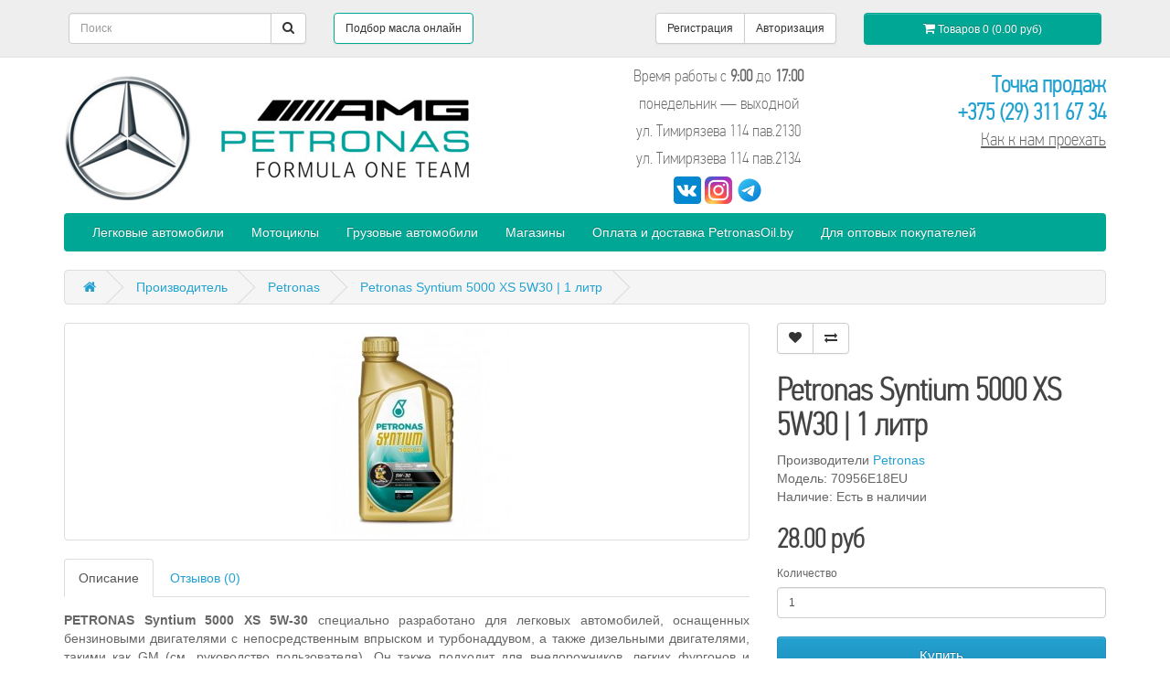

--- FILE ---
content_type: text/html; charset=utf-8
request_url: https://www.petronasoil.by/index.php?route=product/product&manufacturer_id=11&product_id=61
body_size: 8914
content:
<!DOCTYPE html>
<!--[if IE]><![endif]-->
<!--[if IE 8 ]><html dir="ltr" lang="ru" class="ie8"><![endif]-->
<!--[if IE 9 ]><html dir="ltr" lang="ru" class="ie9"><![endif]-->
<!--[if (gt IE 9)|!(IE)]><!-->
<html dir="ltr" lang="ru">
<!--<![endif]-->
<head>
<script>(function(w,d,s,l,i){w[l]=w[l]||[];w[l].push({'gtm.start':
new Date().getTime(),event:'gtm.js'});var f=d.getElementsByTagName(s)[0],
j=d.createElement(s),dl=l!='dataLayer'?'&l='+l:'';j.async=true;j.src=
'https://www.googletagmanager.com/gtm.js?id='+i+dl;f.parentNode.insertBefore(j,f);
})(window,document,'script','dataLayer','GTM-P8549FM');</script>
<meta charset="UTF-8" />
<meta name="viewport" content="width=device-width, initial-scale=1">
<meta http-equiv="X-UA-Compatible" content="IE=edge">
<title>Моторное масло Petronas Syntium 5000 XS 5W30 | 1 литр ⭐купить в Минске, цена</title>
<base href="https://www.petronasoil.by/" />
<meta name="description" content="Большой выбор моторных масел под любой автомобиль. Заказать Petronas Syntium 5000 XS 5W30 | 1 литр по выгодной цене в Минске, звоните +375 (29) 311 67 34" />
<meta name="keywords" content="61, Petronas Syntium 5000 XS 5W30 | 1 литр,70130E18EU, 18.00 руб, 18141619, Petronas, Моторное масло Syntium" />
<script src="catalog/view/javascript/jquery/jquery-2.1.1.min.js" type="text/javascript"></script>
<link href="catalog/view/javascript/bootstrap/css/bootstrap.min.css" rel="stylesheet" media="screen" />
<script src="catalog/view/javascript/bootstrap/js/bootstrap.min.js" type="text/javascript"></script>
<link href="catalog/view/javascript/font-awesome/css/font-awesome.min.css" rel="stylesheet" type="text/css" />
<link href="//fonts.googleapis.com/css?family=Open+Sans:400,400i,300,700" rel="stylesheet" type="text/css" />
<link href="catalog/view/theme/default/stylesheet/stylesheet.css" rel="stylesheet">
<link href="catalog/view/javascript/jquery/magnific/magnific-popup.css" type="text/css" rel="stylesheet" media="screen" />
<link href="catalog/view/javascript/jquery/datetimepicker/bootstrap-datetimepicker.min.css" type="text/css" rel="stylesheet" media="screen" />
<script src="catalog/view/javascript/jquery/magnific/jquery.magnific-popup.min.js" type="text/javascript"></script>
<script src="catalog/view/javascript/jquery/datetimepicker/moment/moment.min.js" type="text/javascript"></script>
<script src="catalog/view/javascript/jquery/datetimepicker/moment/moment-with-locales.min.js" type="text/javascript"></script>
<script src="catalog/view/javascript/jquery/datetimepicker/bootstrap-datetimepicker.min.js" type="text/javascript"></script>
<script src="catalog/view/javascript/common.js" type="text/javascript"></script>
<link href="https://www.petronasoil.by/index.php?route=product/product&amp;product_id=61" rel="canonical" />
<link href="https://www.petronasoil.by/image/catalog/rRSt4h3t_400x400.png" rel="icon" />
<script type="text/javascript">!function(){var t=document.createElement("script");t.type="text/javascript",t.async=!0,t.src="https://vk.com/js/api/openapi.js?159",t.onload=function(){VK.Retargeting.Init("VK-RTRG-302152-gErlR"),VK.Retargeting.Hit()},document.head.appendChild(t)}();</script><noscript><img src="https://vk.com/rtrg?p=VK-RTRG-302152-gErlR" style="position:fixed; left:-999px;" alt=""/></noscript>

<!-- Google Tag Manager -->
<script>(function(w,d,s,l,i){w[l]=w[l]||[];w[l].push({'gtm.start':
new Date().getTime(),event:'gtm.js'});var f=d.getElementsByTagName(s)[0],
j=d.createElement(s),dl=l!='dataLayer'?'&l='+l:'';j.async=true;j.src=
'https://www.googletagmanager.com/gtm.js?id='+i+dl;f.parentNode.insertBefore(j,f);
})(window,document,'script','dataLayer','GTM-P8549FM');</script>
<!-- End Google Tag Manager -->
<!-- Google Tag Manager (noscript) -->
<noscript><iframe src="https://www.googletagmanager.com/ns.html?id=GTM-P8549FM"
height="0" width="0" style="display:none;visibility:hidden"></iframe></noscript>
<!-- End Google Tag Manager (noscript) -->
</head>
<body>
<noscript><iframe src="https://www.googletagmanager.com/ns.html?id=GTM-P8549FM"
height="0" width="0" style="display:none;visibility:hidden"></iframe></noscript>
<nav id="top">
  <div class="container">
    <div class="row topRow">
      <div class="col-sm-3"> <div id="search" class="input-group">
  <input type="text" name="search" value="" placeholder="Поиск" class="form-control input">
  <span class="input-group-btn">
    <button type="button" class="btn btn-default btn"><i class="fa fa-search"></i></button>
  </span>
</div> </div>
      <div class="col-sm-3"><a href="https://global.pli-petronas.com/lubricants#/bielorussia?searchMode=text" class="btn btn-default highlighted">Подбор масла онлайн</a></div>
      <div class="col-sm-3">
        <div class="btn-group pull-right" role="group">
          <a class="btn btn-default" href="https://www.petronasoil.by/index.php?route=account/register">Регистрация</a>
          <a class="btn btn-default" href="https://www.petronasoil.by/index.php?route=account/login">Авторизация</a>
        </div>
      </div>
      <div class="col-sm-3">
          <div id="cart" class="btn-group btn-block">
  <button type="button" data-toggle="dropdown" data-loading-text="Загрузка..." class="btn btn-block btn btn-warning dropdown-toggle"><i class="fa fa-shopping-cart"></i> <span id="cart-total">Товаров 0 (0.00 руб)</span></button>
  <ul class="dropdown-menu pull-right">
        <li>
      <p class="text-center">Ваша корзина пуста!</p>
    </li>
      </ul>
</div>

      </div>
    </div>

  </div>
</nav>
<header>
  <div class="container">

    <div class="row headerTitle">
      <div class="col-md-6">
        <div id="logo">
            <a href="https://www.petronasoil.by/"><img src="https://www.petronasoil.by/image/catalog/logo.png" title="Официальный магазин Petronas" alt="Официальный магазин Petronas" class="img-responsive" /></a>        </div>
      </div>

      <div class="col-md-3"  style="text-align: center">
                 <p  vertical-align="top" style="font-size: 18px; text-align: center;">Время работы с <strong>9:00</strong> до <strong>17:00</strong></p>
               <p style="font-size: 18px; text-align: center;">понедельник — выходной</p>
    <p style="font-size: 18px; text-align: center;">ул. Тимирязева 114 пав.2130</p>
	<p style="font-size: 18px; text-align: center;">ул. Тимирязева 114 пав.2134</p>
  <p class="text-center">
          <a target="_blank" href="https://vk.com/petronasoilby"><img width="30" src="/image/vk.png"></a> 
          <a target="_blank"  href="https://www.instagram.com/petronasoil.by/"><img width="30" src="/image/inst2.png"></a>
          <a target="_blank"  href="tg://resolve?domain=petronasoil"><img width="30" src="/image/teleg.png"></a></p>
  </p>
      </div>
      <div class="col-md-3">
        <p class="phone text-right"><strong><a href="tel:+375 (29) 311 67 34">Точка продаж</a></strong></p>
        <p class="phone text-right"><strong><a href="tel:+375 (29) 311 67 34">+375 (29) 311 67 34</a></strong></p>
        <p class="text-right"><a class="maplink" href="/index.php?route=information/contact">Как к нам проехать</a></p>
      </div>
    </div>
  </div>
 </header>
<div class="container">
  <nav id="menu" class="navbar">
    <div class="navbar-header"><span id="category" class="visible-xs">Категории</span>
      <button type="button" class="btn btn-navbar navbar-toggle" data-toggle="collapse" data-target=".navbar-ex1-collapse"><i class="fa fa-bars"></i></button>
    </div>
    <div class="collapse navbar-collapse navbar-ex1-collapse">
      <ul class="nav navbar-nav">
                        <li class="dropdown"><a href="https://www.petronasoil.by/MotorOIL" class="dropdown-toggle" data-toggle="dropdown">Легковые автомобили</a>
          <div class="dropdown-menu">
            <div class="dropdown-inner">               <ul class="list-unstyled">
                                <li><a href="https://www.petronasoil.by/MotorOIL/MotorOIL_Syntium">Моторное масло Syntium</a></li>
                                <li><a href="https://www.petronasoil.by/MotorOIL/MotoOIL_Selenia">Моторное масло Selenia</a></li>
                                <li><a href="https://www.petronasoil.by/MotorOIL/transmissionOIL_Tutella">трансмиссионные масла Tutela</a></li>
                                <li><a href="https://www.petronasoil.by/MotorOIL/antifreeze_Paraflu">Антифриз Paraflu</a></li>
                              </ul>
              </div>
            <a href="https://www.petronasoil.by/MotorOIL" class="see-all">Показать все Легковые автомобили</a> </div>
        </li>
                                <li class="dropdown"><a href="https://www.petronasoil.by/MotoOIL" class="dropdown-toggle" data-toggle="dropdown">Мотоциклы</a>
          <div class="dropdown-menu">
            <div class="dropdown-inner">               <ul class="list-unstyled">
                                <li><a href="https://www.petronasoil.by/MotoOIL/MotoOIL_2SX">Двухтактное масло Syntium SPRINTA</a></li>
                                <li><a href="https://www.petronasoil.by/MotoOIL/MotoOIL_4SX">Четырехтактное масло Syntium SPRINTA</a></li>
                              </ul>
              </div>
            <a href="https://www.petronasoil.by/MotoOIL" class="see-all">Показать все Мотоциклы</a> </div>
        </li>
                                <li class="dropdown"><a href="https://www.petronasoil.by/TruckOIL" class="dropdown-toggle" data-toggle="dropdown">Грузовые автомобили</a>
          <div class="dropdown-menu">
            <div class="dropdown-inner">               <ul class="list-unstyled">
                                <li><a href="https://www.petronasoil.by/TruckOIL/TruckOIL_URANIA">Моторное масло Urania</a></li>
                              </ul>
              </div>
            <a href="https://www.petronasoil.by/TruckOIL" class="see-all">Показать все Грузовые автомобили</a> </div>
        </li>
                                <li><a href="https://www.petronasoil.by/showroom">Магазины</a></li>
                                <li><a href="https://www.petronasoil.by/Payment">Оплата и доставка PetronasOil.by</a></li>
                                <li><a href="https://www.petronasoil.by/Petronas_Opt">Для оптовых покупателей</a></li>
                      </ul>
    </div>
  </nav>
</div>
 

<div id="product-product" class="container">
  <ul class="breadcrumb">
        <li><a href="https://www.petronasoil.by/"><i class="fa fa-home"></i></a></li>
        <li><a href="https://www.petronasoil.by/index.php?route=product/manufacturer">Производитель</a></li>
        <li><a href="https://www.petronasoil.by/index.php?route=product/manufacturer/info&amp;manufacturer_id=11">Petronas</a></li>
        <li><a href="https://www.petronasoil.by/index.php?route=product/product&amp;manufacturer_id=11&amp;product_id=61">Petronas Syntium 5000 XS 5W30 | 1 литр</a></li>
      </ul>
  <div class="row">
                <div id="content" class="col-sm-12">
      <div class="row">                         <div class="col-sm-8">           <ul class="thumbnails">
                        <li><a class="thumbnail" href="https://www.petronasoil.by/image/cache/catalog/syntium-5000xs-5w30-1-500x500-500x500.jpg" title="Petronas Syntium 5000 XS 5W30 | 1 литр"><img src="https://www.petronasoil.by/image/cache/catalog/syntium-5000xs-5w30-1-500x500-228x228.jpg" title="Petronas Syntium 5000 XS 5W30 | 1 литр" alt="Petronas Syntium 5000 XS 5W30 | 1 литр" /></a></li>
                                  </ul>
                    <ul class="nav nav-tabs">
            <li class="active"><a href="#tab-description" data-toggle="tab">Описание</a></li>
                                    <li><a href="#tab-review" data-toggle="tab">Отзывов (0)</a></li>
                      </ul>
          <div class="tab-content">
            <div class="tab-pane active" id="tab-description"><p style="text-align: justify; "><font color="#666666" face="OpenSans, Arial, sans-serif"><span style="font-size: 14px;"><b>PETRONAS Syntium 5000 XS 5W-30</b> специально разработано для легковых автомобилей, оснащенных бензиновыми двигателями с непосредственным впрыском и турбонаддувом, а также дизельными двигателями, такими как GM (см. руководство пользователя). Он также подходит для внедорожников, легких фургонов и транспортных средств, работающих на биотопливе и оснащенных системой доочистки выхлопных газов и устройствами контроля выбросов, такими как сажевые фильтры и каталитические нейтрализаторы; топливные форсунки, мультиклапаны или турбокомпрессоры, работающие в тяжелых условиях.</span></font></p><p style="text-align: justify; "><font color="#666666" face="OpenSans, Arial, sans-serif"><span style="font-size: 14px;"><br></span></font></p><table class="modal-infor" style="caption-side: bottom; max-width: 100%; width: 576px; color: rgb(72, 72, 72); font-family: &quot;MuseoSans Light&quot;; font-size: 14px; letter-spacing: 0.44px; background-color: rgb(255, 255, 255);"><tbody style="border-style: solid; border-width: 0px;"><tr style="border-style: solid; border-width: 0px;"><td class="field-label" style="border-top-color: inherit; border-width: 0px 1px 0px 0px; border-style: solid; border-right-color: rgb(218, 218, 218); border-bottom-color: inherit; border-left-color: inherit; padding-right: 23px; padding-bottom: 30px; letter-spacing: 0.63px; line-height: 17px; vertical-align: top; font-family: &quot;MuseoSans Bold&quot;;">Viscosity</td><td style="border-color: inherit; border-style: solid; border-width: 0px; padding-bottom: 30px; padding-left: 21px; letter-spacing: 0.44px; line-height: 17px; vertical-align: top;"><div class="views-field views-field-field-viscosity" style="letter-spacing: 0.44px; line-height: 17px;">5W-30</div></td></tr><tr style="border-style: solid; border-width: 0px;"><td class="field-label" style="border-top-color: inherit; border-width: 0px 1px 0px 0px; border-style: solid; border-right-color: rgb(218, 218, 218); border-bottom-color: inherit; border-left-color: inherit; padding-right: 23px; padding-bottom: 30px; letter-spacing: 0.63px; line-height: 17px; vertical-align: top; font-family: &quot;MuseoSans Bold&quot;;">Industry Specifications</td><td style="border-color: inherit; border-style: solid; border-width: 0px; padding-bottom: 30px; padding-left: 21px; letter-spacing: 0.44px; line-height: 17px; vertical-align: top;"><p style="margin-bottom: 0px; letter-spacing: 0.44px; line-height: 17px;">API SN<br style="letter-spacing: 0.44px; line-height: 17px;">ACEA C2,C3</p></td></tr><tr style="border-style: solid; border-width: 0px;"><td class="field-label" style="border-top-color: inherit; border-width: 0px 1px 0px 0px; border-style: solid; border-right-color: rgb(218, 218, 218); border-bottom-color: inherit; border-left-color: inherit; padding-right: 23px; padding-bottom: 30px; letter-spacing: 0.63px; line-height: 17px; vertical-align: top; font-family: &quot;MuseoSans Bold&quot;;">OEM Approvals</td><td style="border-color: inherit; border-style: solid; border-width: 0px; padding-bottom: 30px; padding-left: 21px; letter-spacing: 0.44px; line-height: 17px; vertical-align: top;"><div class="views-field views-field-field-approvals" style="letter-spacing: 0.44px; line-height: 17px;"><p style="margin-bottom: 0px; letter-spacing: 0.44px; line-height: 17px;">MB-Approval 229.51<br style="letter-spacing: 0.44px; line-height: 17px;">GM Dexos 2<br style="letter-spacing: 0.44px; line-height: 17px;">Opel OV0401547</p></div></td></tr><tr style="border-style: solid; border-width: 0px;"><td class="field-label" style="border-top-color: inherit; border-width: 0px 1px 0px 0px; border-style: solid; border-right-color: rgb(218, 218, 218); border-bottom-color: inherit; border-left-color: inherit; padding-right: 23px; padding-bottom: 30px; letter-spacing: 0.63px; line-height: 17px; vertical-align: top; font-family: &quot;MuseoSans Bold&quot;;">OEM Performance</td><td style="border-color: inherit; border-style: solid; border-width: 0px; padding-bottom: 30px; padding-left: 21px; letter-spacing: 0.44px; line-height: 17px; vertical-align: top;"><div class="views-field views-field-field-oem-performance" style="letter-spacing: 0.44px; line-height: 17px;"><p style="margin-bottom: 0px; letter-spacing: 0.44px; line-height: 17px;">VW 505.00/505.01<br style="letter-spacing: 0.44px; line-height: 17px;">BMW Longlife-04<br style="letter-spacing: 0.44px; line-height: 17px;">FCA 955535-S3</p></div></td></tr><tr style="border-style: solid; border-width: 0px;"><td class="field-label" style="border-top-color: inherit; border-width: 0px 1px 0px 0px; border-style: solid; border-right-color: rgb(218, 218, 218); border-bottom-color: inherit; border-left-color: inherit; padding-right: 23px; padding-bottom: 30px; letter-spacing: 0.63px; line-height: 17px; vertical-align: top; font-family: &quot;MuseoSans Bold&quot;;">Applications</td><td style="border-color: inherit; border-style: solid; border-width: 0px; padding-bottom: 30px; padding-left: 21px; letter-spacing: 0.44px; line-height: 17px; vertical-align: top;">Passenger car</td></tr><tr style="border-style: solid; border-width: 0px;"><td class="field-label" style="border-top-color: inherit; border-width: 0px 1px 0px 0px; border-style: solid; border-right-color: rgb(218, 218, 218); border-bottom-color: inherit; border-left-color: inherit; padding-right: 23px; padding-bottom: 30px; letter-spacing: 0.63px; line-height: 17px; vertical-align: top; font-family: &quot;MuseoSans Bold&quot;;">Oil Type</td><td style="border-color: inherit; border-style: solid; border-width: 0px; padding-bottom: 30px; padding-left: 21px; letter-spacing: 0.44px; line-height: 17px; vertical-align: top;"><div class="views-field views-field-field-oil-type" style="line-height: 17px; margin-bottom: 5px; text-transform: uppercase; letter-spacing: 0.44px;">FULLY SYNTHETIC</div></td></tr><tr style="border-style: solid; border-width: 0px;"><td class="field-label" style="border-top-color: inherit; border-width: 0px 1px 0px 0px; border-style: solid; border-right-color: rgb(218, 218, 218); border-bottom-color: inherit; border-left-color: inherit; padding-right: 23px; padding-bottom: 30px; letter-spacing: 0.63px; line-height: 17px; vertical-align: top; font-family: &quot;MuseoSans Bold&quot;;">Brand</td><td style="border-color: inherit; border-style: solid; border-width: 0px; padding-bottom: 30px; padding-left: 21px; letter-spacing: 0.44px; line-height: 17px; vertical-align: top;"><div class="views-field views-field-field-brand" style="letter-spacing: 0.44px; line-height: 17px;">PETRONAS Syntium</div></td></tr><tr style="border-style: solid; border-width: 0px;"><td class="field-label" style="border-top-color: inherit; border-width: 0px 1px 0px 0px; border-style: solid; border-right-color: rgb(218, 218, 218); border-bottom-color: inherit; border-left-color: inherit; padding-right: 23px; padding-bottom: 30px; letter-spacing: 0.63px; line-height: 17px; vertical-align: top; font-family: &quot;MuseoSans Bold&quot;;">Product Range</td><td style="border-color: inherit; border-style: solid; border-width: 0px; padding-bottom: 30px; padding-left: 21px; letter-spacing: 0.44px; line-height: 17px; vertical-align: top;"><div class="views-field views-field-field-product-brand" style="letter-spacing: 0.44px; line-height: 17px;">PETRONAS Syntium 5000</div></td></tr></tbody></table><p style="text-align: justify; "><br></p></div>
                                    <div class="tab-pane" id="tab-review">
              <form class="form-horizontal" id="form-review">
                <div id="review"></div>
                <h2>Написать отзыв</h2>
                                <div class="form-group required">
                  <div class="col-sm-12">
                    <label class="control-label" for="input-name">Ваше имя:</label>
                    <input type="text" name="name" value="" id="input-name" class="form-control" />
                  </div>
                </div>
                <div class="form-group required">
                  <div class="col-sm-12">
                    <label class="control-label" for="input-review">Ваш отзыв:</label>
                    <textarea name="text" rows="5" id="input-review" class="form-control"></textarea>
                    <div class="help-block"><span style="color: #FF0000;">Примечание:</span> HTML разметка не поддерживается! Используйте обычный текст.</div>
                  </div>
                </div>
                <div class="form-group required">
                  <div class="col-sm-12">
                    <label class="control-label">Оценка:</label>
                    &nbsp;&nbsp;&nbsp; Плохо&nbsp;
                    <input type="radio" name="rating" value="1" />
                    &nbsp;
                    <input type="radio" name="rating" value="2" />
                    &nbsp;
                    <input type="radio" name="rating" value="3" />
                    &nbsp;
                    <input type="radio" name="rating" value="4" />
                    &nbsp;
                    <input type="radio" name="rating" value="5" />
                    &nbsp;Хорошо</div>
                </div>
                
                <div class="buttons clearfix">
                  <div class="pull-right">
                    <button type="button" id="button-review" data-loading-text="Загрузка..." class="btn btn-primary">Продолжить</button>
                  </div>
                </div>
                              </form>
            </div>
            </div>
        </div>
                                <div class="col-sm-4">
          <div class="btn-group">
            <button type="button" data-toggle="tooltip" class="btn btn-default" title="В закладки" onclick="wishlist.add('61');"><i class="fa fa-heart"></i></button>
            <button type="button" data-toggle="tooltip" class="btn btn-default" title="В сравнение" onclick="compare.add('61');"><i class="fa fa-exchange"></i></button>
          </div>
          <h1>Petronas Syntium 5000 XS 5W30 | 1 литр</h1>
          <ul class="list-unstyled">
                        <li>Производители <a href="https://www.petronasoil.by/index.php?route=product/manufacturer/info&amp;manufacturer_id=11">Petronas</a></li>
                        <li>Модель: 70956E18EU</li>
                        <li>Наличие: Есть в наличии</li>
          </ul>
                    <ul class="list-unstyled">
                        <li>
              <h2>28.00 руб</h2>
            </li>
                                                          </ul>
                    <div id="product">                         <div class="form-group">
              <label class="control-label" for="input-quantity">Количество</label>
              <input type="text" name="quantity" value="1" size="2" id="input-quantity" class="form-control" />
              <input type="hidden" name="product_id" value="61" />
              <br />
              <button type="button" id="button-cart" data-loading-text="Загрузка..." class="btn btn-primary btn-lg btn-block">Купить</button>
            </div>
            </div>
                    <div class="rating">
            <p>              <span class="fa fa-stack"><i class="fa fa-star-o fa-stack-1x"></i></span>                            <span class="fa fa-stack"><i class="fa fa-star-o fa-stack-1x"></i></span>                            <span class="fa fa-stack"><i class="fa fa-star-o fa-stack-1x"></i></span>                            <span class="fa fa-stack"><i class="fa fa-star-o fa-stack-1x"></i></span>                            <span class="fa fa-stack"><i class="fa fa-star-o fa-stack-1x"></i></span>               <a href="" onclick="$('a[href=\'#tab-review\']').trigger('click'); return false;">0 отзывов</a> / <a href="" onclick="$('a[href=\'#tab-review\']').trigger('click'); return false;">Написать отзыв</a></p>
            <hr>
            <!-- AddThis Button BEGIN -->
            <div class="addthis_toolbox addthis_default_style" data-url="https://www.petronasoil.by/index.php?route=product/product&amp;product_id=61"><a class="addthis_button_facebook_like" fb:like:layout="button_count"></a> <a class="addthis_button_tweet"></a> <a class="addthis_button_pinterest_pinit"></a> <a class="addthis_counter addthis_pill_style"></a></div>
            <script type="text/javascript" src="//s7.addthis.com/js/300/addthis_widget.js#pubid=ra-515eeaf54693130e"></script> 
            <!-- AddThis Button END --> 
          </div>
           </div>
      </div>
                      <p><i class="fa fa-tags"></i>
                 <a href="https://www.petronasoil.by/index.php?route=product/search&amp;tag=Petronas Syntium 5000 XS 5W30 | 1 литр">Petronas Syntium 5000 XS 5W30 | 1 литр</a>,
                         <a href="https://www.petronasoil.by/index.php?route=product/search&amp;tag=70130E18EU">70130E18EU</a>,
                         <a href="https://www.petronasoil.by/index.php?route=product/search&amp;tag=Petronas">Petronas</a>,
                         <a href="https://www.petronasoil.by/index.php?route=product/search&amp;tag=Моторное масло Syntium">Моторное масло Syntium</a>                  <a href=""></a>          </p>
              </div>
    </div>
</div>
<script type="text/javascript"><!--
$('select[name=\'recurring_id\'], input[name="quantity"]').change(function(){
	$.ajax({
		url: 'index.php?route=product/product/getRecurringDescription',
		type: 'post',
		data: $('input[name=\'product_id\'], input[name=\'quantity\'], select[name=\'recurring_id\']'),
		dataType: 'json',
		beforeSend: function() {
			$('#recurring-description').html('');
		},
		success: function(json) {
			$('.alert-dismissible, .text-danger').remove();

			if (json['success']) {
				$('#recurring-description').html(json['success']);
			}
		}
	});
});
//--></script> 
<script type="text/javascript"><!--
$('#button-cart').on('click', function() {
	$.ajax({
		url: 'index.php?route=checkout/cart/add',
		type: 'post',
		data: $('#product input[type=\'text\'], #product input[type=\'hidden\'], #product input[type=\'radio\']:checked, #product input[type=\'checkbox\']:checked, #product select, #product textarea'),
		dataType: 'json',
		beforeSend: function() {
			$('#button-cart').button('loading');
		},
		complete: function() {
			$('#button-cart').button('reset');
		},
		success: function(json) {
			$('.alert-dismissible, .text-danger').remove();
			$('.form-group').removeClass('has-error');

			if (json['error']) {
				if (json['error']['option']) {
					for (i in json['error']['option']) {
						var element = $('#input-option' + i.replace('_', '-'));

						if (element.parent().hasClass('input-group')) {
							element.parent().after('<div class="text-danger">' + json['error']['option'][i] + '</div>');
						} else {
							element.after('<div class="text-danger">' + json['error']['option'][i] + '</div>');
						}
					}
				}

				if (json['error']['recurring']) {
					$('select[name=\'recurring_id\']').after('<div class="text-danger">' + json['error']['recurring'] + '</div>');
				}

				// Highlight any found errors
				$('.text-danger').parent().addClass('has-error');
			}

			if (json['success']) {
				$('.breadcrumb').after('<div class="alert alert-success alert-dismissible">' + json['success'] + '<button type="button" class="close" data-dismiss="alert">&times;</button></div>');

				$('#cart > button').html('<span id="cart-total"><i class="fa fa-shopping-cart"></i> ' + json['total'] + '</span>');

				$('html, body').animate({ scrollTop: 0 }, 'slow');

				$('#cart > ul').load('index.php?route=common/cart/info ul li');
			}
		},
        error: function(xhr, ajaxOptions, thrownError) {
            alert(thrownError + "\r\n" + xhr.statusText + "\r\n" + xhr.responseText);
        }
	});
});
//--></script> 
<script type="text/javascript"><!--
$('.date').datetimepicker({
	language: 'ru',
	pickTime: false
});

$('.datetime').datetimepicker({
	language: 'ru',
	pickDate: true,
	pickTime: true
});

$('.time').datetimepicker({
	language: 'ru',
	pickDate: false
});

$('button[id^=\'button-upload\']').on('click', function() {
	var node = this;

	$('#form-upload').remove();

	$('body').prepend('<form enctype="multipart/form-data" id="form-upload" style="display: none;"><input type="file" name="file" /></form>');

	$('#form-upload input[name=\'file\']').trigger('click');

	if (typeof timer != 'undefined') {
    	clearInterval(timer);
	}

	timer = setInterval(function() {
		if ($('#form-upload input[name=\'file\']').val() != '') {
			clearInterval(timer);

			$.ajax({
				url: 'index.php?route=tool/upload',
				type: 'post',
				dataType: 'json',
				data: new FormData($('#form-upload')[0]),
				cache: false,
				contentType: false,
				processData: false,
				beforeSend: function() {
					$(node).button('loading');
				},
				complete: function() {
					$(node).button('reset');
				},
				success: function(json) {
					$('.text-danger').remove();

					if (json['error']) {
						$(node).parent().find('input').after('<div class="text-danger">' + json['error'] + '</div>');
					}

					if (json['success']) {
						alert(json['success']);

						$(node).parent().find('input').val(json['code']);
					}
				},
				error: function(xhr, ajaxOptions, thrownError) {
					alert(thrownError + "\r\n" + xhr.statusText + "\r\n" + xhr.responseText);
				}
			});
		}
	}, 500);
});
//--></script> 
<script type="text/javascript"><!--
$('#review').delegate('.pagination a', 'click', function(e) {
    e.preventDefault();

    $('#review').fadeOut('slow');

    $('#review').load(this.href);

    $('#review').fadeIn('slow');
});

$('#review').load('index.php?route=product/product/review&product_id=61');

$('#button-review').on('click', function() {
	$.ajax({
		url: 'index.php?route=product/product/write&product_id=61',
		type: 'post',
		dataType: 'json',
		data: $("#form-review").serialize(),
		beforeSend: function() {
			$('#button-review').button('loading');
		},
		complete: function() {
			$('#button-review').button('reset');
		},
		success: function(json) {
			$('.alert-dismissible').remove();

			if (json['error']) {
				$('#review').after('<div class="alert alert-danger alert-dismissible"><i class="fa fa-exclamation-circle"></i> ' + json['error'] + '</div>');
			}

			if (json['success']) {
				$('#review').after('<div class="alert alert-success alert-dismissible"><i class="fa fa-check-circle"></i> ' + json['success'] + '</div>');

				$('input[name=\'name\']').val('');
				$('textarea[name=\'text\']').val('');
				$('input[name=\'rating\']:checked').prop('checked', false);
			}
		}
	});
});

$(document).ready(function() {
	$('.thumbnails').magnificPopup({
		type:'image',
		delegate: 'a',
		gallery: {
			enabled: true
		}
	});
});
//--></script> 
<footer>
  <div class="container">
    <div class="row">
            <div class="col-sm-3">
        <h5>Информация</h5>
        <ul class="list-unstyled">
                   <li><a href="https://www.petronasoil.by/about_us">О нас</a></li>
                    <li><a href="https://www.petronasoil.by/Pay">Оплата, доставка и точки выдачи</a></li>
                    <li><a href="https://www.petronasoil.by/Search">Подбор масла по марке автомобиля</a></li>
                    <li><a href="https://www.petronasoil.by/aboutPetronas">Почему Petronas Syntium ?</a></li>
                  </ul>
      </div>
            <div class="col-sm-3">
        <h5>Служба поддержки</h5>
        <ul class="list-unstyled">
          <li><a href="https://www.petronasoil.by/index.php?route=information/contact">Контакты</a></li>
          <li><a href="https://www.petronasoil.by/index.php?route=account/return/add">Возврат товара</a></li>
          <li><a href="https://www.petronasoil.by/index.php?route=information/sitemap">Карта сайта</a></li>
        </ul>
      </div>
      <div class="col-sm-3">
        <h5>Дополнительно</h5>
        <ul class="list-unstyled">
          <li><a href="https://www.petronasoil.by/index.php?route=product/manufacturer">Производители</a></li>
          <li><a href="https://www.petronasoil.by/index.php?route=account/voucher">Подарочные сертификаты</a></li>
          <li><a href="https://www.petronasoil.by/index.php?route=affiliate/login">Партнерская программа</a></li>
          <li><a href="https://www.petronasoil.by/index.php?route=product/special">Акции</a></li>
        </ul>
      </div>
      <div class="col-sm-3">
        <h5>Личный Кабинет</h5>
        <ul class="list-unstyled">
          <li><a href="https://www.petronasoil.by/index.php?route=account/account">Личный Кабинет</a></li>
          <li><a href="https://www.petronasoil.by/index.php?route=account/order">История заказов</a></li>
          <li><a href="https://www.petronasoil.by/index.php?route=account/wishlist">Закладки</a></li>
          <li><a href="https://www.petronasoil.by/index.php?route=account/newsletter">Рассылка</a></li>
        </ul>
      </div>
    </div>
    <hr>
    <p><br /> Официальный магазин Petronas &copy; 2026   <p></p>
    <p><a href="https://pingwin.by/" target="_blank">Продвижение сайта - PingWin.by</a></p>
  </div>
</footer>
<div>
    <a href="tel:+375293116734" class="call" ><img src="image/call.png" alt="Позвоните нам" class="call-img"/></a>
</div>
</body></html> 


--- FILE ---
content_type: text/plain
request_url: https://www.google-analytics.com/j/collect?v=1&_v=j102&a=1423917018&t=pageview&_s=1&dl=https%3A%2F%2Fwww.petronasoil.by%2Findex.php%3Froute%3Dproduct%2Fproduct%26manufacturer_id%3D11%26product_id%3D61&ul=en-us%40posix&dt=%D0%9C%D0%BE%D1%82%D0%BE%D1%80%D0%BD%D0%BE%D0%B5%20%D0%BC%D0%B0%D1%81%D0%BB%D0%BE%20Petronas%20Syntium%205000%20XS%205W30%20%7C%201%20%D0%BB%D0%B8%D1%82%D1%80%20%E2%AD%90%D0%BA%D1%83%D0%BF%D0%B8%D1%82%D1%8C%20%D0%B2%20%D0%9C%D0%B8%D0%BD%D1%81%D0%BA%D0%B5%2C%20%D1%86%D0%B5%D0%BD%D0%B0&sr=1280x720&vp=1280x720&_u=YEBAAEABAAAAACAAI~&jid=1774536467&gjid=171900014&cid=127432478.1769949353&tid=UA-118343613-1&_gid=1048304984.1769949353&_r=1&_slc=1&gtm=45He61r1n81P8549FMza200&gcd=13l3l3l3l1l1&dma=0&tag_exp=102015665~103116026~103200004~104527907~104528501~104684208~104684211~115495938~115616985~115938466~115938468~116185181~116185182~116988315~117041588&z=1566230577
body_size: -451
content:
2,cG-1BTNYEHGWL